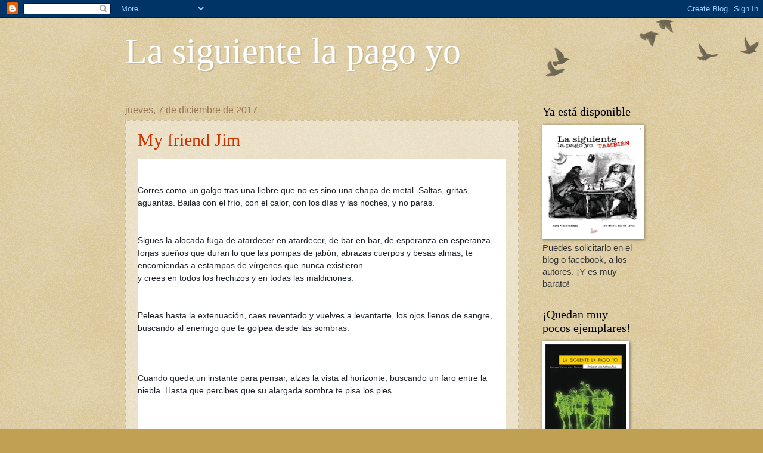

--- FILE ---
content_type: text/html; charset=UTF-8
request_url: https://lasiguientelapagoyo.blogspot.com/b/stats?style=BLACK_TRANSPARENT&timeRange=ALL_TIME&token=APq4FmAtNUtiNOrXOE4JzscTlaAVLcbQD7Be8h8RLquIkZiPVQNilEGv5YqBRlHBaMquTVm0qdn5UI8UJ8LKtY42Y9zWZX0Pig
body_size: -18
content:
{"total":471021,"sparklineOptions":{"backgroundColor":{"fillOpacity":0.1,"fill":"#000000"},"series":[{"areaOpacity":0.3,"color":"#202020"}]},"sparklineData":[[0,94],[1,18],[2,14],[3,13],[4,14],[5,12],[6,10],[7,9],[8,10],[9,19],[10,8],[11,10],[12,16],[13,15],[14,25],[15,19],[16,40],[17,69],[18,11],[19,13],[20,19],[21,6],[22,23],[23,12],[24,63],[25,15],[26,8],[27,7],[28,11],[29,2]],"nextTickMs":3600000}